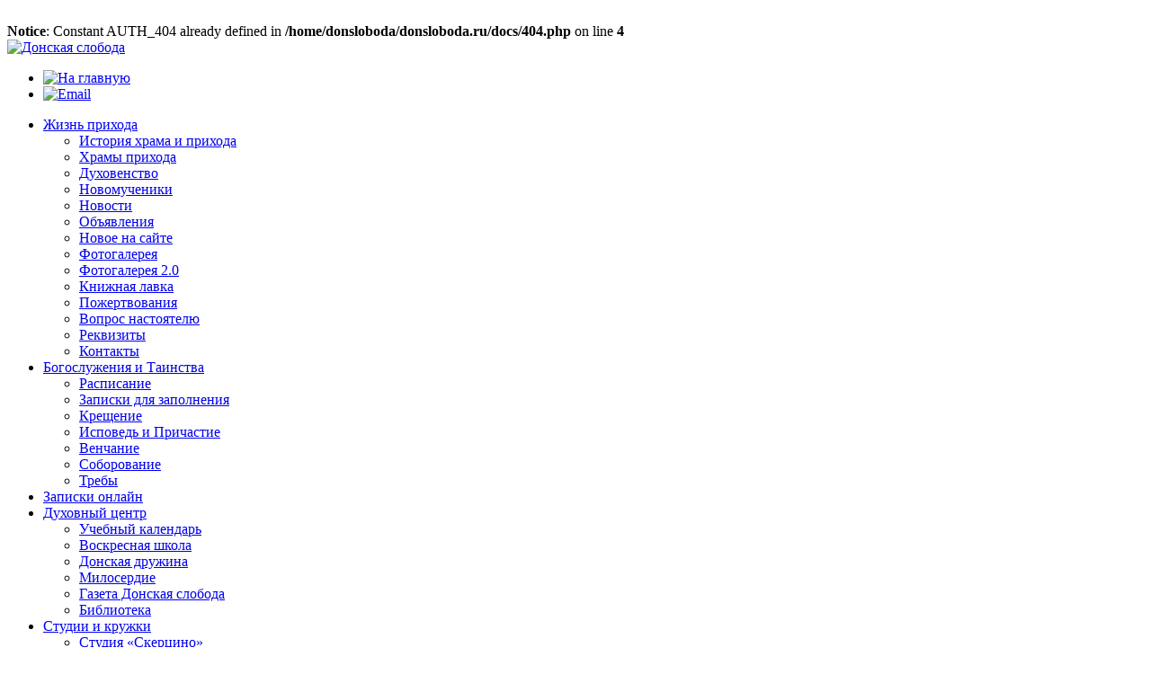

--- FILE ---
content_type: text/html; charset=windows-1251
request_url: http://www.donsloboda.ru/dsloboda/2014/04/news_detail.php?369607=&PAGEN_1=15
body_size: 23196
content:
<br />
<b>Notice</b>:  Constant AUTH_404 already defined in <b>/home/donsloboda/donsloboda.ru/docs/404.php</b> on line <b>4</b><br />
<!DOCTYPE HTML PUBLIC "-//W3C//DTD HTML 4.01//EN" "http://www.w3.org/TR/html4/strict.dtd">
<html>
<head>
<title>404 - HTTP not found</title>
<meta http-equiv="Content-Type" content="text/html; charset=windows-1251">
<link href="/bitrix/js/main/core/css/core.css?1338532467" type="text/css" rel="stylesheet" />
<link href="/bitrix/templates/.default/components/bitrix/menu/my.horizontal_multilevel/style.css?1585592066" type="text/css" rel="stylesheet" />
<style type="text/css">

/* MAP */
.maplink {font-family: Verdana, Arial, Helvetica, sans-serif; font-size: 12px; line-height: 14px; text-decoration: none; padding: 1px}
a.maplink:hover {text-decoration: underline;}


</style>
<link href="/bitrix/components/bitrix/news.list/templates/table/style.css?1251287340" type="text/css" rel="stylesheet" />
<link href="/bitrix/templates/gazeta/styles.css?1738879643" type="text/css" rel="stylesheet" />
<link href="/bitrix/templates/gazeta/template_styles.css?1738879643" type="text/css" rel="stylesheet" />
<meta http-equiv="Content-Type" content="text/html; charset=windows-1251" />
<link href="/bitrix/js/main/core/css/core.css?1338532467" type="text/css" rel="stylesheet" />
<link href="/bitrix/templates/.default/components/bitrix/menu/my.horizontal_multilevel/style.css?1585592066" type="text/css" rel="stylesheet" />
<style type="text/css">

/* MAP */
.maplink {font-family: Verdana, Arial, Helvetica, sans-serif; font-size: 12px; line-height: 14px; text-decoration: none; padding: 1px}
a.maplink:hover {text-decoration: underline;}


</style>
<link href="/bitrix/components/bitrix/news.list/templates/table/style.css?1251287340" type="text/css" rel="stylesheet" />
<link href="/bitrix/templates/gazeta/styles.css?1738879643" type="text/css" rel="stylesheet" />
<link href="/bitrix/templates/gazeta/template_styles.css?1738879643" type="text/css" rel="stylesheet" />
<script type="text/javascript" src="/bitrix/js/main/core/core.js?1338532467"></script>
<script type="text/javascript">BX.message({'LANGUAGE_ID':'ru','FORMAT_DATE':'DD.MM.YYYY','FORMAT_DATETIME':'DD.MM.YYYY HH:MI:SS','COOKIE_PREFIX':'BITRIX_SM','USER_ID':'','SERVER_TIME':'1766661101','SERVER_TZ_OFFSET':'10800','USER_TZ_OFFSET':'0','bitrix_sessid':'b2446ed42771bca3c80bd2516b3beb4e','SITE_ID':'ru','JS_CORE_LOADING':'Загрузка...','JS_CORE_WINDOW_CLOSE':'Закрыть','JS_CORE_WINDOW_EXPAND':'Развернуть','JS_CORE_WINDOW_NARROW':'Свернуть в окно','JS_CORE_WINDOW_SAVE':'Сохранить','JS_CORE_WINDOW_CANCEL':'Отменить','JS_CORE_H':'ч','JS_CORE_M':'м','JS_CORE_S':'с'})</script>
<script type="text/javascript" src="/bitrix/js/main/core/core_ajax.js?1338532423"></script>
<script type="text/javascript" src="/bitrix/js/main/session.js?1300439760"></script>
<script type="text/javascript">
bxSession.Expand(1440, 'b2446ed42771bca3c80bd2516b3beb4e', false, 'baaa88b77c154d28b5d2c136827946c3');
</script>
<script type="text/javascript" src="/bitrix/js/main/core/core.js?1338532467"></script>
<script type="text/javascript">BX.message({'LANGUAGE_ID':'ru','FORMAT_DATE':'DD.MM.YYYY','FORMAT_DATETIME':'DD.MM.YYYY HH:MI:SS','COOKIE_PREFIX':'BITRIX_SM','USER_ID':'','SERVER_TIME':'1766661101','SERVER_TZ_OFFSET':'10800','USER_TZ_OFFSET':'0','bitrix_sessid':'b2446ed42771bca3c80bd2516b3beb4e','SITE_ID':'ru','JS_CORE_LOADING':'Загрузка...','JS_CORE_WINDOW_CLOSE':'Закрыть','JS_CORE_WINDOW_EXPAND':'Развернуть','JS_CORE_WINDOW_NARROW':'Свернуть в окно','JS_CORE_WINDOW_SAVE':'Сохранить','JS_CORE_WINDOW_CANCEL':'Отменить','JS_CORE_H':'ч','JS_CORE_M':'м','JS_CORE_S':'с'})</script>
<script type="text/javascript" src="/bitrix/js/main/core/core_ajax.js?1338532423"></script>
<script type="text/javascript" src="/bitrix/js/main/session.js?1300439760"></script>
<script type="text/javascript">
bxSession.Expand(1440, 'b2446ed42771bca3c80bd2516b3beb4e', false, 'baaa88b77c154d28b5d2c136827946c3');
</script>
 
<!--[if lte IE 6]><link rel="stylesheet" href="/bitrix/templates/main/style_ie.css" type="text/css" media="screen" /><![endif]-->
</head>
<body>
<!-- Yandex.Metrika -->
<script src="//mc.yandex.ru/metrika/watch.js" type="text/javascript"></script>
<script type="text/javascript">
try { var yaCounter624150 = new Ya.Metrika(624150); } catch(e){}
</script>
<noscript><div style="position: absolute;"><img src="//mc.yandex.ru/watch/624150" alt="" /></div></noscript>
<!-- /Yandex.Metrika -->
<div id="wrapper"> 
<div id="header">
 <a title="На главную страницу" href="/">
 <img border="0" alt="Донская слобода" src="/bitrix/templates/.default/images/header.jpg" />
 </a>
<ul>
 <li><a href="http://donsloboda.ru/"><img border="0" alt="На главную" src="/bitrix/templates/.default/images/home.gif"></a></li>	
 <li><a href="mailto:info@donsloboda.ru"><img border="0" alt="Email" src="/bitrix/templates/.default/images/email.gif"></a></li>
</ul>
</div><!-- #header-->
<div id="top_menu"><script src="/bitrix/templates/.default/components/bitrix/menu/my.horizontal_multilevel/script.js?1270481388" type="text/javascript"></script>
<ul id="horizontal-multilevel-menu">


	
	
					<li><a href="/about/" class="root-item">Жизнь прихода</a>
				<ul>
		
	
	

	
	
		
							<li><a href="/about/history/">История храма и прихода</a></li>
			
		
	
	

	
	
		
							<li><a href="/about/hramy/">Храмы прихода</a></li>
			
		
	
	

	
	
		
							<li><a href="/about/duhovenstvo/">Духовенство</a></li>
			
		
	
	

	
	
		
							<li><a href="/about/novom/">Новомученики</a></li>
			
		
	
	

	
	
		
							<li><a href="/about/news/">Новости</a></li>
			
		
	
	

	
	
		
							<li><a href="/about/anons/">Объявления</a></li>
			
		
	
	

	
	
		
							<li><a href="/about/site_news/">Новое на сайте</a></li>
			
		
	
	

	
	
		
							<li><a href="/about/gallery/">Фотогалерея</a></li>
			
		
	
	

	
	
		
							<li><a href="/about/photo/">Фотогалерея 2.0</a></li>
			
		
	
	

	
	
		
							<li><a href="/dcenter/lavka/">Книжная лавка</a></li>
			
		
	
	

	
	
		
							<li><a href="/pomostch/">Пожертвования</a></li>
			
		
	
	

	
	
		
							<li><a href="/vopros/">Вопрос настоятелю</a></li>
			
		
	
	

	
	
		
							<li><a href="/about/rekvizity/">Реквизиты</a></li>
			
		
	
	

	
	
		
							<li><a href="/about/contact/">Контакты</a></li>
			
		
	
	

			</ul></li>	
	
					<li><a href="/about/raspisanie/" class="root-item">Богослужения и Таинства</a>
				<ul>
		
	
	

	
	
		
							<li><a href="/about/raspisanie/dc/index.php">Расписание</a></li>
			
		
	
	

	
	
		
							<li><a href="/about/raspisanie/zapiski/index.php">Записки для заполнения</a></li>
			
		
	
	

	
	
		
							<li><a href="/tainstva/kreshchenie.php">Крещение</a></li>
			
		
	
	

	
	
		
							<li><a href="/tainstva/evharistia.php">Исповедь и Причастие</a></li>
			
		
	
	

	
	
		
							<li><a href="/tainstva/brak.php">Венчание</a></li>
			
		
	
	

	
	
		
							<li><a href="/tainstva/sobor.php">Соборование</a></li>
			
		
	
	

	
	
		
							<li><a href="/tainstva/moleben.php">Требы</a></li>
			
		
	
	

			</ul></li>	
	
		
							<li><a href="/zapiski/" class="root-item">Записки онлайн</a></li>
			
		
	
	

	
	
					<li><a href="/dcenter/" class="root-item">Духовный центр</a>
				<ul>
		
	
	

	
	
		
							<li><a href="/dcenter/calendar/">Учебный календарь</a></li>
			
		
	
	

	
	
		
							<li><a href="/dcenter/voskreschool/">Воскресная школа</a></li>
			
		
	
	

	
	
		
							<li><a href="/club/">Донская дружина</a></li>
			
		
	
	

	
	
		
							<li><a href="/about/blago/">Милосердие</a></li>
			
		
	
	

	
	
		
							<li><a href="/dsloboda/2024/03/">Газета Донская слобода</a></li>
			
		
	
	

	
	
		
							<li><a href="/dcenter/library/">Библиотека</a></li>
			
		
	
	

			</ul></li>	
	
					<li><a href="/studio/" class="root-item">Студии и кружки</a>
				<ul>
		
	
	

	
	
		
							<li><a href="/studio/skertsino/">Студия «Скерцино»</a></li>
			
		
	
	

	
	
		
							<li><a href="/studio/svetolitie/">Ансамбль «Светолитие»</a></li>
			
		
	
	

	
	
		
							<li><a href="/studio/folklor/">«Донская слободка»</a></li>
			
		
	
	

	
	
		
							<li><a href="/studio/vesna/">Студия «Весна»</a></li>
			
		
	
	

	
	
		
							<li><a href="/studio/liliya/">Студия «Белая лилия»</a></li>
			
		
	
	

	
	
		
							<li><a href="/studio/iconmaster">Иконописная мастерская</a></li>
			
		
	
	

	
	
		
							<li><a href="/studio/zlato/">Златошвейный кружок</a></li>
			
		
	
	

			</ul></li>	
	
					<li><a href="/media/" class="root-item">Медиатека</a>
				<ul>
		
	
	

	
	
		
							<li><a href="/media/mp/">«Мытищи православные»</a></li>
			
		
	
	

	
	
		
							<li><a href="/media/audio/">«Звучащее слово»</a></li>
			
		
	
	

	
	
		
							<li><a href="/media/icon/">Иконописец Роман Илюшкин</a></li>
			
		
	
	

	
	
		
							<li><a href="/media/zarubina/">Анна Зарубина</a></li>
			
		
	
	

	
	
		
							<li><a href="/media/shiryaev/">Поэт Олег Ширяев</a></li>
			
		
	
	

	
	
		
							<li><a href="/media/links/">Православные ресурсы</a></li>
			
		
	
	

			</ul></li>	
	
		
							<li><a href="/forum/" class="root-item">Форум</a></li>
			
		
	
	

	
	
					<li><a href="/archive/" class="root-item">Архив</a>
				<ul>
		
	
	

	
	
		
							<li><a href="/archive/voyage/">Экскурсии</a></li>
			
		
	
	

	
	
		
							<li><a href="/archive/eco/">Эколаборатория</a></li>
			
		
	
	

	
	
		
							<li><a href="/archive/obraz/">Студия-мастерская «Образ»</a></li>
			
		
	
	

	
	
		
							<li><a href="/archive/kamerton/">Ансамбль «Камертон»</a></li>
			
		
	
	

			</ul></li>	
	
		
							<li><a href="https://hramvperlovke.ru" class="root-item">На новый сайт</a></li>
			
		
	
	


</ul>
<div class="menu-clear-left"></div>
</div>
<div id="middle">
	<div id="container">
		<div id="main"><font class="text">[&nbsp;<a href="javascript:document.expand_all.submit()" class="text">Развернуть все</a>&nbsp;]&nbsp;&nbsp;[&nbsp;<a href="javascript:document.collapse_all.submit()" class="text">Свернуть все</a>&nbsp;]
<br><br><table border='0' cellspacing='0' cellpadding='0' width='100%'><tr><td width="0%"></td><td width="100%"><table border="0" cellspacing="0" cellpadding="0" width="100%"><tr><td align="left" valign="middle"></TD><TD><IMG SRC="/bitrix/images/1.gif" WIDTH="9" HEIGHT="22" BORDER=0 ALT=""></TD><TD><a href="/about/"><img src="/bitrix/images/map/folder.gif" BORDER=0 alt="" hspace="3" width="10" height="21"></a></td><td align="left" width="100%" valign="middle" nowrap><a href="/about/" class="maplink">Жизнь прихода</a></td> </tr></table></td></tr></table><table border='0' cellspacing='0' cellpadding='0' width='100%'><tr><td width="0%"></td><td width="100%"><table border="0" cellspacing="0" cellpadding="0" width="100%"><tr><td align="left" valign="middle"></TD><TD><IMG SRC="/bitrix/images/1.gif" WIDTH="9" HEIGHT="22" BORDER=0 ALT=""></TD><TD><a href="/about/raspisanie/"><img src="/bitrix/images/map/folder.gif" BORDER=0 alt="" hspace="3" width="10" height="21"></a></td><td align="left" width="100%" valign="middle" nowrap><a href="/about/raspisanie/" class="maplink">Богослужения и Таинства</a></td> </tr></table></td></tr></table><table border='0' cellspacing='0' cellpadding='0' width='100%'><tr><td width="0%"></td><td width="100%"><table border="0" cellspacing="0" cellpadding="0" width="100%"><tr><td align="left" valign="middle"></TD><TD><IMG SRC="/bitrix/images/1.gif" WIDTH="9" HEIGHT="22" BORDER=0 ALT=""></TD><TD><a href="/zapiski/"><img src="/bitrix/images/map/folder.gif" BORDER=0 alt="" hspace="3" width="10" height="21"></a></td><td align="left" width="100%" valign="middle" nowrap><a href="/zapiski/" class="maplink">Записки онлайн</a></td> </tr></table></td></tr></table><table border='0' cellspacing='0' cellpadding='0' width='100%'><tr><td width="0%"></td><td width="100%"><table border="0" cellspacing="0" cellpadding="0" width="100%"><tr><td align="left" valign="middle"></TD><TD><IMG SRC="/bitrix/images/1.gif" WIDTH="9" HEIGHT="22" BORDER=0 ALT=""></TD><TD><a href="/dcenter/"><img src="/bitrix/images/map/folder.gif" BORDER=0 alt="" hspace="3" width="10" height="21"></a></td><td align="left" width="100%" valign="middle" nowrap><a href="/dcenter/" class="maplink">Духовный центр</a></td> </tr></table></td></tr></table><table border='0' cellspacing='0' cellpadding='0' width='100%'><tr><td width="0%"></td><td width="100%"><table border="0" cellspacing="0" cellpadding="0" width="100%"><tr><td align="left" valign="middle"></TD><TD><IMG SRC="/bitrix/images/1.gif" WIDTH="9" HEIGHT="22" BORDER=0 ALT=""></TD><TD><a href="/studio/"><img src="/bitrix/images/map/folder.gif" BORDER=0 alt="" hspace="3" width="10" height="21"></a></td><td align="left" width="100%" valign="middle" nowrap><a href="/studio/" class="maplink">Студии и кружки</a></td> </tr></table></td></tr></table><table border='0' cellspacing='0' cellpadding='0' width='100%'><tr><td width="0%"></td><td width="100%"><table border="0" cellspacing="0" cellpadding="0" width="100%"><tr><td align="left" valign="middle"></TD><TD><IMG SRC="/bitrix/images/1.gif" WIDTH="9" HEIGHT="22" BORDER=0 ALT=""></TD><TD><a href="/media/"><img src="/bitrix/images/map/folder.gif" BORDER=0 alt="" hspace="3" width="10" height="21"></a></td><td align="left" width="100%" valign="middle" nowrap><a href="/media/" class="maplink">Медиатека</a></td> </tr></table></td></tr></table><table border='0' cellspacing='0' cellpadding='0' width='100%'><tr><td width="0%"></td><td width="100%"><table border="0" cellspacing="0" cellpadding="0" width="100%"><tr><td align="left" valign="middle"></TD><TD><IMG SRC="/bitrix/images/1.gif" WIDTH="9" HEIGHT="22" BORDER=0 ALT=""></TD><TD><a href="/forum/"><img src="/bitrix/images/map/folder.gif" BORDER=0 alt="" hspace="3" width="10" height="21"></a></td><td align="left" width="100%" valign="middle" nowrap><a href="/forum/" class="maplink">Форум</a></td> </tr></table></td></tr></table><table border='0' cellspacing='0' cellpadding='0' width='100%'><tr><td width="0%"></td><td width="100%"><table border="0" cellspacing="0" cellpadding="0" width="100%"><tr><td align="left" valign="middle"></TD><TD><IMG SRC="/bitrix/images/1.gif" WIDTH="9" HEIGHT="22" BORDER=0 ALT=""></TD><TD><a href="/archive/"><img src="/bitrix/images/map/folder.gif" BORDER=0 alt="" hspace="3" width="10" height="21"></a></td><td align="left" width="100%" valign="middle" nowrap><a href="/archive/" class="maplink">Архив</a></td> </tr></table></td></tr></table><table border='0' cellspacing='0' cellpadding='0' width='100%'><tr><td width="0%"></td><td width="100%"><table border="0" cellspacing="0" cellpadding="0" width="100%"><tr><td align="left" valign="middle"></TD><TD><IMG SRC="/bitrix/images/1.gif" WIDTH="9" HEIGHT="22" BORDER=0 ALT=""><a href="/https:/hramvperlovke.ru"><img src="/bitrix/images/map/doc.gif" border=0 alt="" hspace="3" align="absbottom" width="8" height="21"></a></td><td align="left" width="100%" valign="middle" nowrap><a class="maplink" href="/https:/hramvperlovke.ru">На новый сайт</a></td></tr></table></td></tr></table><form name="expand_all" action="?446334" method="POST">
<input type="hidden" name="unfolded" value=",b6754190f611f9e393445a7d6cdb38e7,630f17a952ae106f1e7387a9b5f36211,65e329e68c5db68dd5ad1b62843d9166,5e48eeb2cc58ab559926d427282f186f,83a5896912c58b0282b926637d73945c,cfbb3d782fb96cd68fdd2b6ac5d49de7,33f8e97b1877026f6576e1156b67459d,f0efe0726b6a675a0ce3e6461f09e058">
<input type="hidden" name="lang" value="ru">
</form>
<form name="collapse_all" action="?446334" method="POST">
<input type="hidden" name="unfolded" value="">
<input type="hidden" name="lang" value="ru">
</form>
		</div><!-- #main content-->
	</div><!-- #container-->		
<div id="right_block">
<h4>Архив номеров</h4>
<!--p>
<a href="/dsloboda/2012/06/" title="шестой номер 2012 года православной газеты Донская слобода" alt="шестой номер 2012 года православной газеты Донская слобода">№6(39) Ноябрь-декабрь 2012 г.</a>
<p>
<a href="/dsloboda/2012/05/" title="пятый номер 2012 года православной газеты Донская слобода" alt="пятый номер 2012 года православной газеты Донская слобода">№5(38) Сентябрь-октябрь 2012 г.</a>
<p>
<a href="/dsloboda/2012/04/" title="четвёртый номер 2012 года православной газеты Донская слобода" alt="четвёртый номер 2012 года православной газеты Донская слобода">№4(37) Июнь-Июль 2012 г.</a>
<p>
<a href="/dsloboda/2012/03/" title="третий номер 2012 года православной газеты Донская слобода" alt="третий номер 2012 года православной газеты Донская слобода">№3(36) Апрель-Май 2012 г.</a-->
<script type="text/javascript">if (window.location.hash != '' && window.location.hash != '#') top.BX.ajax.history.checkRedirectStart('bxajaxid', '750b8634e577d62e9ba812dc805d9304')</script><div id="comp_750b8634e577d62e9ba812dc805d9304"><div class="news-list">
<table width="100%" cellspacing="0" cellpadding="5">
<tr id="bx_1914200112_4733">
	<td valign="top">
			</td>
	<td valign="top">
											№4(37) Июнь-Июль 2012<br />
										<a href="/dsloboda/2012/04/index.php"><img width="150" height="220" border="2" src="/dsloboda/2012/04/image/n37.png" /></a> 									</td>
</tr>
<tr id="bx_1914200112_4712">
	<td valign="top">
			</td>
	<td valign="top">
											№3(36) Апрель-Май 2012<br />
										<a href="/dsloboda/2012/03/index.php"><img width="150" height="224" border="2" src="/dsloboda/2012/03/image/n36.png" /></a> 									</td>
</tr>
<tr id="bx_1914200112_4680">
	<td valign="top">
			</td>
	<td valign="top">
											№2(35) Февраль-Март 2012<br />
										<a href="/dsloboda/2012/02/index.php"><img width="150" height="200" border="2" src="/dsloboda/2012/02/image/n35.gif" /></a> 									</td>
</tr>
</table>
	<br />
<font class="text">Новости 


	43 - 45 из 72<br /></font>

	<font class="text">

	
					<a href="/dsloboda/2010/01/news_detail.php">Начало</a>
			|
							<a href="/dsloboda/2010/01/news_detail.php?PAGEN_1=14">Пред.</a>
						|
		
	
	
					<a href="/dsloboda/2010/01/news_detail.php?PAGEN_1=10">10</a>
					
					<a href="/dsloboda/2010/01/news_detail.php?PAGEN_1=11">11</a>
					
					<a href="/dsloboda/2010/01/news_detail.php?PAGEN_1=12">12</a>
					
					<a href="/dsloboda/2010/01/news_detail.php?PAGEN_1=13">13</a>
					
					<a href="/dsloboda/2010/01/news_detail.php?PAGEN_1=14">14</a>
					
					<b>15</b>
					
					<a href="/dsloboda/2010/01/news_detail.php?PAGEN_1=16">16</a>
					
					<a href="/dsloboda/2010/01/news_detail.php?PAGEN_1=17">17</a>
					
					<a href="/dsloboda/2010/01/news_detail.php?PAGEN_1=18">18</a>
					
					<a href="/dsloboda/2010/01/news_detail.php?PAGEN_1=19">19</a>
					
					<a href="/dsloboda/2010/01/news_detail.php?PAGEN_1=20">20</a>
						|

			<a href="/dsloboda/2010/01/news_detail.php?PAGEN_1=16">След.</a>&nbsp;|
		<a href="/dsloboda/2010/01/news_detail.php?PAGEN_1=24">Конец</a>
	



</font></div>
</div><script type="text/javascript">if (top.BX.ajax.history.bHashCollision) top.BX.ajax.history.checkRedirectFinish('bxajaxid', '750b8634e577d62e9ba812dc805d9304');</script><script type="text/javascript">top.BX.bind(window, 'load', function() {window.AJAX_PAGE_STATE = new top.BX.ajax.component('comp_750b8634e577d62e9ba812dc805d9304'); top.BX.ajax.history.init(window.AJAX_PAGE_STATE);})</script> 
<div id="clustrmaps-widget"></div><script type="text/javascript">var _clustrmaps = {'url' : 'http://www.donsloboda.ru/', 'user' : 1169203, 'server' : '3', 'id' : 'clustrmaps-widget', 'version' : 1, 'date' : '2015-05-04', 'lang' : 'ru', 'corners' : 'square' };(function (){ var s = document.createElement('script'); s.type = 'text/javascript'; s.async = true; s.src = 'http://www3.clustrmaps.com/counter/map.js'; var x = document.getElementsByTagName('script')[0]; x.parentNode.insertBefore(s, x);})();</script><noscript><a href="http://www3.clustrmaps.com/user/09711d733"><img src="http://www3.clustrmaps.com/stats/maps-no_clusters/www.donsloboda.ru--thumb.jpg" alt="Locations of visitors to this page" /></a></noscript>
</div></div><!-- #right_block-->

</div><!-- #middle-->

<div id="footer">

<table cellspacing="0" cellpadding="1" bordercolor="#cfcfcf" border="0"  width="99%"> 
  <tbody> 
    <tr>
      <td width=194> 
        <!--Rating@Mail.ru counter-->
<script language="javascript"><!--
d=document;var a='';a+=';r='+escape(d.referrer);js=10;//--></script>
<script language="javascript1.1"><!--
a+=';j='+navigator.javaEnabled();js=11;//--></script>
<script language="javascript1.2"><!--
s=screen;a+=';s='+s.width+'*'+s.height;
a+=';d='+(s.colorDepth?s.colorDepth:s.pixelDepth);js=12;//--></script>
<script language="javascript1.3"><!--
js=13;//--></script><script language="javascript" type="text/javascript"><!--
d.write('<a href="http://top.mail.ru/jump?from=1603219" target="_blank">'+
'<img src="http://d6.c7.b8.a1.top.mail.ru/counter?id=1603219;t=131;js='+js+
a+';rand='+Math.random()+'" alt="Рейтинг@Mail.ru" border="0" '+
'height="40" width="88"><\/a>');if(11<js)d.write('<'+'!-- ');//--></script>
<noscript><a target="_top" href="http://top.mail.ru/jump?from=1603219">
<img src="http://d6.c7.b8.a1.top.mail.ru/counter?js=na;id=1603219;t=131" 
height="40" width="88" border="0" alt="Рейтинг@Mail.ru"></a></noscript>
<script language="javascript" type="text/javascript"><!--
if(11<js)d.write('--'+'>');//--></script>
<!--// Rating@Mail.ru counter-->
<!-- HotLog -->
<script type="text/javascript" language="javascript">
hotlog_js="1.0"; hotlog_r=""+Math.random()+"&s=611816&im=101&r="+
escape(document.referrer)+"&pg="+escape(window.location.href);
document.cookie="hotlog=1; path=/"; hotlog_r+="&c="+(document.cookie?"Y":"N");
</script>
<script type="text/javascript" language="javascript1.1">
hotlog_js="1.1"; hotlog_r+="&j="+(navigator.javaEnabled()?"Y":"N");
</script>
<script type="text/javascript" language="javascript1.2">
hotlog_js="1.2"; hotlog_r+="&wh="+screen.width+"x"+screen.height+"&px="+
(((navigator.appName.substring(0,3)=="Mic"))?screen.colorDepth:screen.pixelDepth);
</script>
<script type="text/javascript" language="javascript1.3">
hotlog_js="1.3";
</script>
<script type="text/javascript" language="javascript">
hotlog_r+="&js="+hotlog_js;
document.write('<a href="http://click.hotlog.ru/?611816" target="_blank"><img '+
'src="http://hit30.hotlog.ru/cgi-bin/hotlog/count?'+
hotlog_r+'" border="0" width="88" height="31" alt="HotLog"><\/a>');
</script>
<noscript>
<a href="http://click.hotlog.ru/?611816" target="_top"><img
src="http://hit30.hotlog.ru/cgi-bin/hotlog/count?s=611816&im=101" border="0"
width="88" height="31" alt="HotLog"></a>
</noscript>
<!-- /HotLog -->
  <!--img src=/bitrix/templates/.default/images/footer_bg_big.jpg-->
       </td>

  <td width="*">2007-2025 © Донская церковь. Мытищинское благочиние Сергиево-Посадской и Дмитровской епархии Московской митрополии Русской Православной Церкви.</td>
<td width=390><script type="text/javascript" src="//yandex.st/share/share.js" charset="utf-8"></script>
<div class="yashare-auto-init" data-yashareL10n="ru" data-yashareType="button" data-yashareQuickServices="yaru,vkontakte,facebook,twitter,odnoklassniki,moimir,lj,friendfeed,moikrug,gplus,pinterest,surfingbird"></div> </td>
				   </tr>
   </tbody>
 </table>
</div><!-- #footer -->
</div><!-- #wrapper -->
</body>
</html>